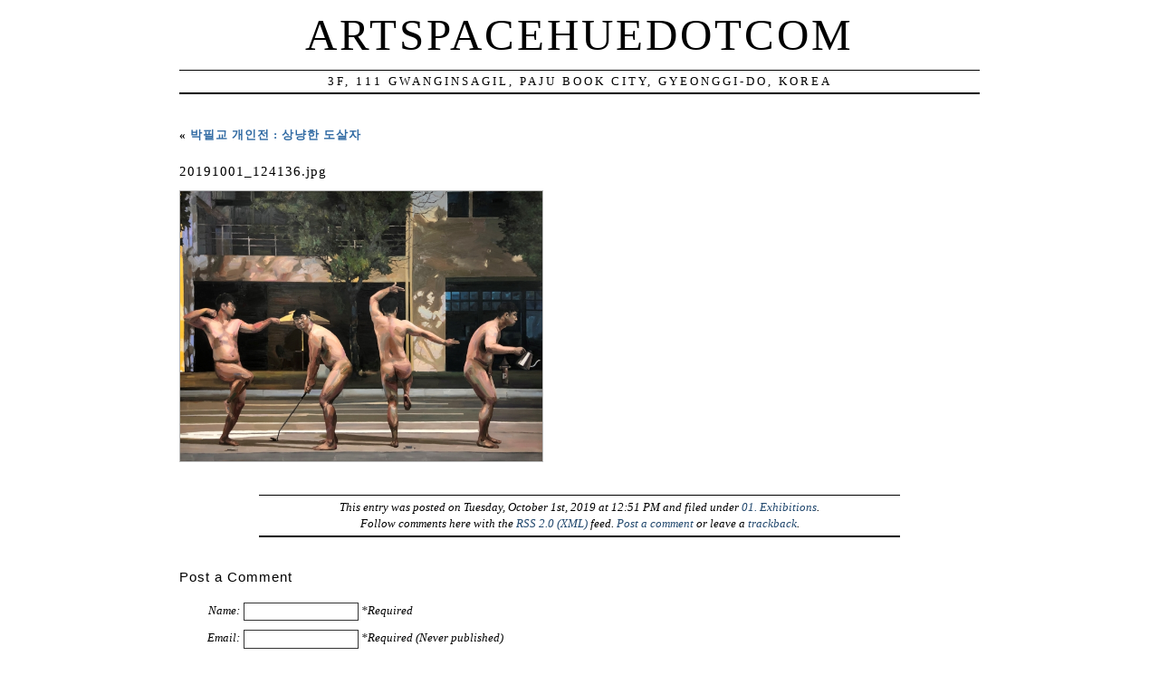

--- FILE ---
content_type: text/html; charset=UTF-8
request_url: http://artspacehue.com/magazine/?attachment_id=627
body_size: 19312
content:
<!DOCTYPE html PUBLIC "-//W3C//DTD XHTML 1.0 Strict//EN" "http://www.w3.org/TR/xhtml1/DTD/xhtml1-strict.dtd">
<html xmlns="http://www.w3.org/1999/xhtml">
	<head profile="http://gmpg.org/xfn/11">
	<title>ArtSpaceHueDotCom  &raquo; 20191001_124136.jpg</title>
	<meta http-equiv="content-type" content="text/html; charset=UTF-8" /> 
	<meta name="generator" content="WordPress 2.0.5" /><!--Leave for stats-->
	<meta name="description" content="3F, 111 Gwanginsagil, Paju book City, Gyeonggi-do, Korea" />
	<link rel="stylesheet" type="text/css" href="http://artspacehue.com/magazine/wp-content/themes/veryplaintxt/style.css" title="veryplaintxt" media="all" />
	<link rel="start" href="http://artspacehue.com/magazine/" title="ArtSpaceHueDotCom" />
	<link rel="alternate" type="application/rss+xml" title="ArtSpaceHueDotCom RSS 2.0" href="http://artspacehue.com/magazine/?feed=rss2" />
	<link rel="alternate" type="application/rss+xml" title="ArtSpaceHueDotCom Comments RSS 2.0" href="http://artspacehue.com/magazine/?feed=comments-rss2" />
	<link rel="pingback" href="http://artspacehue.com/magazine/xmlrpc.php" />
		<link rel='archives' title='December 2025' href='http://artspacehue.com/magazine/?m=202512' />
	<link rel='archives' title='October 2025' href='http://artspacehue.com/magazine/?m=202510' />
	<link rel='archives' title='August 2025' href='http://artspacehue.com/magazine/?m=202508' />
	<link rel='archives' title='June 2025' href='http://artspacehue.com/magazine/?m=202506' />
	<link rel='archives' title='December 2024' href='http://artspacehue.com/magazine/?m=202412' />
	<link rel='archives' title='November 2024' href='http://artspacehue.com/magazine/?m=202411' />
	<link rel='archives' title='September 2024' href='http://artspacehue.com/magazine/?m=202409' />
	<link rel='archives' title='August 2024' href='http://artspacehue.com/magazine/?m=202408' />
	<link rel='archives' title='November 2022' href='http://artspacehue.com/magazine/?m=202211' />
	<link rel='archives' title='September 2022' href='http://artspacehue.com/magazine/?m=202209' />
	<link rel='archives' title='August 2022' href='http://artspacehue.com/magazine/?m=202208' />
	<link rel='archives' title='July 2022' href='http://artspacehue.com/magazine/?m=202207' />
	<link rel='archives' title='June 2022' href='http://artspacehue.com/magazine/?m=202206' />
	<link rel='archives' title='May 2022' href='http://artspacehue.com/magazine/?m=202205' />
	<link rel='archives' title='April 2022' href='http://artspacehue.com/magazine/?m=202204' />
	<link rel='archives' title='March 2022' href='http://artspacehue.com/magazine/?m=202203' />
	<link rel='archives' title='September 2021' href='http://artspacehue.com/magazine/?m=202109' />
	<link rel='archives' title='July 2021' href='http://artspacehue.com/magazine/?m=202107' />
	<link rel='archives' title='June 2021' href='http://artspacehue.com/magazine/?m=202106' />
	<link rel='archives' title='April 2021' href='http://artspacehue.com/magazine/?m=202104' />
	<link rel='archives' title='March 2021' href='http://artspacehue.com/magazine/?m=202103' />
	<link rel='archives' title='February 2021' href='http://artspacehue.com/magazine/?m=202102' />
	<link rel='archives' title='December 2020' href='http://artspacehue.com/magazine/?m=202012' />
	<link rel='archives' title='October 2020' href='http://artspacehue.com/magazine/?m=202010' />
	<link rel='archives' title='September 2020' href='http://artspacehue.com/magazine/?m=202009' />
	<link rel='archives' title='August 2020' href='http://artspacehue.com/magazine/?m=202008' />
	<link rel='archives' title='July 2020' href='http://artspacehue.com/magazine/?m=202007' />
	<link rel='archives' title='May 2020' href='http://artspacehue.com/magazine/?m=202005' />
	<link rel='archives' title='March 2020' href='http://artspacehue.com/magazine/?m=202003' />
	<link rel='archives' title='February 2020' href='http://artspacehue.com/magazine/?m=202002' />
	<link rel='archives' title='December 2019' href='http://artspacehue.com/magazine/?m=201912' />
	<link rel='archives' title='November 2019' href='http://artspacehue.com/magazine/?m=201911' />
	<link rel='archives' title='October 2019' href='http://artspacehue.com/magazine/?m=201910' />
	<link rel='archives' title='September 2019' href='http://artspacehue.com/magazine/?m=201909' />
	<link rel='archives' title='August 2019' href='http://artspacehue.com/magazine/?m=201908' />
	<link rel='archives' title='June 2019' href='http://artspacehue.com/magazine/?m=201906' />
	<link rel='archives' title='May 2019' href='http://artspacehue.com/magazine/?m=201905' />
	<link rel='archives' title='April 2019' href='http://artspacehue.com/magazine/?m=201904' />
	<link rel='archives' title='February 2019' href='http://artspacehue.com/magazine/?m=201902' />
	<link rel='archives' title='December 2018' href='http://artspacehue.com/magazine/?m=201812' />
	<link rel='archives' title='November 2018' href='http://artspacehue.com/magazine/?m=201811' />
	<link rel='archives' title='October 2018' href='http://artspacehue.com/magazine/?m=201810' />
	<link rel='archives' title='September 2018' href='http://artspacehue.com/magazine/?m=201809' />
	<link rel='archives' title='August 2018' href='http://artspacehue.com/magazine/?m=201808' />
	<link rel='archives' title='July 2018' href='http://artspacehue.com/magazine/?m=201807' />
	<link rel='archives' title='June 2018' href='http://artspacehue.com/magazine/?m=201806' />
	<link rel='archives' title='April 2018' href='http://artspacehue.com/magazine/?m=201804' />
	<link rel='archives' title='February 2018' href='http://artspacehue.com/magazine/?m=201802' />
	<link rel='archives' title='November 2017' href='http://artspacehue.com/magazine/?m=201711' />
	<link rel='archives' title='October 2017' href='http://artspacehue.com/magazine/?m=201710' />
	<link rel='archives' title='August 2017' href='http://artspacehue.com/magazine/?m=201708' />
	<link rel='archives' title='July 2017' href='http://artspacehue.com/magazine/?m=201707' />
	<link rel='archives' title='June 2017' href='http://artspacehue.com/magazine/?m=201706' />
	<link rel='archives' title='May 2017' href='http://artspacehue.com/magazine/?m=201705' />
	<link rel='archives' title='April 2017' href='http://artspacehue.com/magazine/?m=201704' />
	<link rel='archives' title='March 2017' href='http://artspacehue.com/magazine/?m=201703' />
	<link rel='archives' title='February 2017' href='http://artspacehue.com/magazine/?m=201702' />
	<link rel='archives' title='January 2017' href='http://artspacehue.com/magazine/?m=201701' />
	<link rel='archives' title='November 2016' href='http://artspacehue.com/magazine/?m=201611' />
	<link rel='archives' title='October 2016' href='http://artspacehue.com/magazine/?m=201610' />
	<link rel='archives' title='September 2016' href='http://artspacehue.com/magazine/?m=201609' />
	<link rel='archives' title='August 2016' href='http://artspacehue.com/magazine/?m=201608' />
	<link rel='archives' title='July 2016' href='http://artspacehue.com/magazine/?m=201607' />
	<link rel='archives' title='June 2016' href='http://artspacehue.com/magazine/?m=201606' />
	<link rel='archives' title='April 2016' href='http://artspacehue.com/magazine/?m=201604' />
	<link rel='archives' title='March 2016' href='http://artspacehue.com/magazine/?m=201603' />
	<link rel='archives' title='December 2015' href='http://artspacehue.com/magazine/?m=201512' />
	<link rel='archives' title='October 2015' href='http://artspacehue.com/magazine/?m=201510' />
	<link rel='archives' title='August 2015' href='http://artspacehue.com/magazine/?m=201508' />
	<link rel='archives' title='July 2015' href='http://artspacehue.com/magazine/?m=201507' />
	<link rel='archives' title='April 2015' href='http://artspacehue.com/magazine/?m=201504' />
	<link rel='archives' title='March 2015' href='http://artspacehue.com/magazine/?m=201503' />
	<link rel='archives' title='November 2014' href='http://artspacehue.com/magazine/?m=201411' />
	<link rel='archives' title='August 2014' href='http://artspacehue.com/magazine/?m=201408' />
	<link rel='archives' title='July 2014' href='http://artspacehue.com/magazine/?m=201407' />
	<link rel='archives' title='June 2014' href='http://artspacehue.com/magazine/?m=201406' />
	<link rel='archives' title='May 2014' href='http://artspacehue.com/magazine/?m=201405' />
	<link rel='archives' title='April 2014' href='http://artspacehue.com/magazine/?m=201404' />
	<link rel='archives' title='February 2014' href='http://artspacehue.com/magazine/?m=201402' />
	<link rel='archives' title='July 2013' href='http://artspacehue.com/magazine/?m=201307' />
	<link rel='archives' title='June 2013' href='http://artspacehue.com/magazine/?m=201306' />
	<link rel='archives' title='May 2013' href='http://artspacehue.com/magazine/?m=201305' />
	<link rel='archives' title='April 2013' href='http://artspacehue.com/magazine/?m=201304' />
	<link rel='archives' title='March 2013' href='http://artspacehue.com/magazine/?m=201303' />
	<link rel='archives' title='February 2013' href='http://artspacehue.com/magazine/?m=201302' />
	<link rel='archives' title='November 2012' href='http://artspacehue.com/magazine/?m=201211' />
	<link rel='archives' title='October 2012' href='http://artspacehue.com/magazine/?m=201210' />
	<link rel='archives' title='September 2012' href='http://artspacehue.com/magazine/?m=201209' />
	<link rel='archives' title='August 2012' href='http://artspacehue.com/magazine/?m=201208' />
	<link rel='archives' title='June 2012' href='http://artspacehue.com/magazine/?m=201206' />
	<link rel='archives' title='April 2012' href='http://artspacehue.com/magazine/?m=201204' />
	<link rel='archives' title='March 2012' href='http://artspacehue.com/magazine/?m=201203' />
	<link rel='archives' title='February 2012' href='http://artspacehue.com/magazine/?m=201202' />
	<link rel='archives' title='November 2011' href='http://artspacehue.com/magazine/?m=201111' />
	<link rel='archives' title='September 2011' href='http://artspacehue.com/magazine/?m=201109' />
	<link rel='archives' title='August 2011' href='http://artspacehue.com/magazine/?m=201108' />
	<link rel='archives' title='June 2011' href='http://artspacehue.com/magazine/?m=201106' />
	<link rel='archives' title='April 2011' href='http://artspacehue.com/magazine/?m=201104' />
	<link rel='archives' title='February 2011' href='http://artspacehue.com/magazine/?m=201102' />
	<link rel='archives' title='January 2011' href='http://artspacehue.com/magazine/?m=201101' />
	<link rel='archives' title='November 2010' href='http://artspacehue.com/magazine/?m=201011' />
	<link rel='archives' title='October 2010' href='http://artspacehue.com/magazine/?m=201010' />
	<link rel='archives' title='September 2010' href='http://artspacehue.com/magazine/?m=201009' />
	<link rel='archives' title='August 2010' href='http://artspacehue.com/magazine/?m=201008' />
	<link rel='archives' title='June 2010' href='http://artspacehue.com/magazine/?m=201006' />
	<link rel='archives' title='May 2010' href='http://artspacehue.com/magazine/?m=201005' />
	<link rel='archives' title='March 2010' href='http://artspacehue.com/magazine/?m=201003' />
	<link rel='archives' title='December 2009' href='http://artspacehue.com/magazine/?m=200912' />
	<link rel='archives' title='October 2009' href='http://artspacehue.com/magazine/?m=200910' />
	<link rel='archives' title='August 2009' href='http://artspacehue.com/magazine/?m=200908' />
	<link rel='archives' title='July 2009' href='http://artspacehue.com/magazine/?m=200907' />
	<link rel='archives' title='May 2009' href='http://artspacehue.com/magazine/?m=200905' />
	<link rel='archives' title='March 2009' href='http://artspacehue.com/magazine/?m=200903' />
	<link rel='archives' title='February 2009' href='http://artspacehue.com/magazine/?m=200902' />
	<link rel='archives' title='January 2009' href='http://artspacehue.com/magazine/?m=200901' />
	<link rel='archives' title='December 2008' href='http://artspacehue.com/magazine/?m=200812' />
	<link rel='archives' title='November 2008' href='http://artspacehue.com/magazine/?m=200811' />
	<link rel='archives' title='September 2008' href='http://artspacehue.com/magazine/?m=200809' />
	<link rel='archives' title='July 2008' href='http://artspacehue.com/magazine/?m=200807' />
	<link rel='archives' title='June 2008' href='http://artspacehue.com/magazine/?m=200806' />
	<link rel='archives' title='May 2008' href='http://artspacehue.com/magazine/?m=200805' />
	<link rel='archives' title='April 2008' href='http://artspacehue.com/magazine/?m=200804' />
	<link rel='archives' title='February 2008' href='http://artspacehue.com/magazine/?m=200802' />
	<link rel='archives' title='January 2008' href='http://artspacehue.com/magazine/?m=200801' />
	<link rel='archives' title='November 2007' href='http://artspacehue.com/magazine/?m=200711' />
	<link rel='archives' title='September 2007' href='http://artspacehue.com/magazine/?m=200709' />
	<link rel='archives' title='July 2007' href='http://artspacehue.com/magazine/?m=200707' />
	<link rel='archives' title='June 2007' href='http://artspacehue.com/magazine/?m=200706' />
	<link rel='archives' title='May 2007' href='http://artspacehue.com/magazine/?m=200705' />
	<link rel='archives' title='March 2007' href='http://artspacehue.com/magazine/?m=200703' />
	<link rel='archives' title='January 2007' href='http://artspacehue.com/magazine/?m=200701' />
	<link rel='archives' title='December 2006' href='http://artspacehue.com/magazine/?m=200612' />
	<link rel='archives' title='November 2006' href='http://artspacehue.com/magazine/?m=200611' />
	<link rel='archives' title='October 2006' href='http://artspacehue.com/magazine/?m=200610' />
	<link rel="EditURI" type="application/rsd+xml" title="RSD" href="http://artspacehue.com/magazine/xmlrpc.php?rsd" />
<style type="text/css" media="all">
/*<![CDATA[*/
div#everything { margin: 0 15%; }
body { font-size: 76%; }
body { font-family: "times new roman", times, serif; }
h2.post-title { font-family: "times new roman", times, serif; }
div.post p { text-align: left; }

		div#container { float: left; }
		div.narrowcolumn { margin: 0 -225px 0 0; }
		div.narrowcolumn div#content { margin: 0 225px 0 0; }
		div#sidebar { float: right; }
		div#sidebar { text-align: center; }
/*]]>*/
</style>
</head>
<body>

<div id="everything">

<div id="header">
	<div id="title">
		<h1 id="blog-title"><a href="http://artspacehue.com/magazine/" title="ArtSpaceHueDotCom">ArtSpaceHueDotCom</a></h1>
	</div>
	<div id="description">
		<h2 id="blog-description">3F, 111 Gwanginsagil, Paju book City, Gyeonggi-do, Korea</h2>
	</div>
</div>
<div id="wrapper">
	<div id="container" class="widecolumn">
		<div id="content">


		<div class="navigation">
			<div class="alignleft">&laquo; <a href="http://artspacehue.com/magazine/?p=626">박필교 개인전 : 상냥한 도살자</a></div>
			<div class="alignright"></div>
		</div><!-- END NAVIGATION -->
 
		<div id="post-627" class="post">
			<h2 class="post-title">20191001_124136.jpg</h2>
			<div class="post-entry">
				<p class="attachment"><a href="http://artspacehue.com/magazine/wp-content/uploads/2019/10/20191001_124136.jpg" title="20191001_124136.jpg" ><img src="http://artspacehue.com/magazine/wp-content/uploads/2019/10/20191001_124136.jpg" title="20191001_124136.jpg" alt="20191001_124136.jpg" width="400" /></a></p>
<br />
							</div><!-- END POST-ENTRY -->
			<!-- <rdf:RDF xmlns:rdf="http://www.w3.org/1999/02/22-rdf-syntax-ns#" 
	    xmlns:dc="http://purl.org/dc/elements/1.1/"
	    xmlns:trackback="http://madskills.com/public/xml/rss/module/trackback/">
		<rdf:Description rdf:about="http://artspacehue.com/magazine/?attachment_id=627"
    dc:identifier="http://artspacehue.com/magazine/?attachment_id=627"
    dc:title="20191001_124136.jpg"
    trackback:ping="http://artspacehue.com/magazine/wp-trackback.php?p=627" />
</rdf:RDF> -->
			<div class="post-metadata">
				<h3>
					This entry was posted on Tuesday, October 1st, 2019 at 12:51 PM and filed under <a href="http://artspacehue.com/magazine/?cat=1" title="View all posts in 01. Exhibitions" rel="category tag">01. Exhibitions</a>.
					<br/>
					Follow comments here with the <a href='http://artspacehue.com/magazine/?feed=rss2&amp;p=627'>RSS 2.0 (XML)</a> feed. 
					<a href="#respond" title="Post a comment">Post a comment</a> or leave a <a href="http://artspacehue.com/magazine/wp-trackback.php?p=627" title="Trackback URI" rel="trackback">trackback</a>.
									</h3>
			</div><!-- END POSTMETADATA -->
			<div id="comments">




	
	<h5 id="respond">Post a Comment</h5>

	<div id="comment-formcontainer" class="formcontainer">	
		<form id="commentform" action="http://artspacehue.com/magazine/wp-comments-post.php" method="post" >


		<div class="formleft"><label for="author">Name:</label></div>
		<div class="formright"><input id="author" name="author" type="text" value="" tabindex="3" size="20" maxlength="20" /> *Required</div>

		<div class="formleft"><label for="email">Email:</label></div>
		<div class="formright"><input id="email" name="email" type="text" value="" tabindex="4" size="20" maxlength="50" /> *Required (Never published)</div>

		<div class="formleft"><label for="url">Website:</label></div>
		<div class="formright"><input id="url" name="url" type="text" value="" tabindex="5" size="20" maxlength="50" /></div>


		<div class="formleft"><label for="comment">Message:</label></div>
		<div class="formright"><textarea id="comment" name="comment" tabindex="6" cols="45" rows="8"></textarea></div>

		<div class="formleft">&nbsp;</div>
		<div class="formright"><input id="submit" name="submit" type="submit" value="Submit" tabindex="7" /><input type="hidden" name="comment_post_ID" value="627" /></div>

		
		</form>
	</div><!-- END FORMCONTAINER -->


</div><!-- END COMMENTS -->		</div><!-- END POST -->


		</div><!-- END CONTENT -->
	</div><!-- END CONTAINER -->

	
</div><!-- END WRAPPER -->

	<div id="footer">
		<p>
						&copy; 2026 artspacehue. 
			&#182; 
			Thanks, <a href="http://wordpress.org" title="WordPress">WordPress</a>. 
			&#182; 
			<a href="http://www.plaintxt.org/themes/veryplaintxt/" title="plaintxt.org &raquo; veryplaintxt" rel="follow">veryplaintxt</a> by <a href="http://scottwallick.com/" title="scottwallick.com" rel="follow">Scott</a>
			&#182; 
			Sponsor: <a href="http://www.active-sandals.com/seven-jeans.html" title="Seven Jeans Sale">Seven Jeans Sale</a>
			<br />
			Nice <a href="http://validator.w3.org/check/referer" title="Valid XHTML">XHTML</a> &amp; <a href="http://jigsaw.w3.org/css-validator/validator?profile=css2&amp;warning=2&amp;uri=http://artspacehue.com/magazine/wp-content/themes/veryplaintxt/style.css" title="Valid CSS">CSS</a>.
			&#182;
			Subscribe: <a href="http://artspacehue.com/magazine/?feed=rss2" title="ArtSpaceHueDotCom RSS 2.0 (XML)" rel="alternate" type="application/rss+xml">Entries RSS</a> &amp; <a href="http://artspacehue.com/magazine/?feed=comments-rss2" title="ArtSpaceHueDotCom Comments RSS 2.0 (XML)" rel="alternate" type="application/rss+xml">Comments RSS</a>
					</p>
	</div>

<!-- The "veryplaintxt" theme copyright (c) 2006 Scott Allan Wallick - http://www.plaintxt.org/themes/ -->

</div><!-- END EVERYTHING -->
</body>
</html>

--- FILE ---
content_type: text/css
request_url: http://artspacehue.com/magazine/wp-content/themes/veryplaintxt/style.css
body_size: 8607
content:
/*
THEME NAME: veryplaintxt
THEME URI: http://www.plaintxt.org/themes/veryplaintxt/
DESCRIPTION: Think <a href="http://www.mcsweeneys.net/"><em>McSweeny's</em></a>. Fluid, hack-free 2-column layout. For WordPress 2.0+ (and Widgets friendly).
VERSION: 2.3
AUTHOR: Scott Allan Wallick
AUTHOR URI: http://scottwallick.com/
*/
/* 
"veryplaintxt" (C) 2006 Scott Allan Wallick - http://scottwallick.com/ - and distributed under the terms of the GNU General Public License v2
*/
body {
	background: #fff;
	color: #000;
	line-height: 150%;
}
h1, h2, h3, h4, h5, h6 {
	font-weight: normal;
}
/* HEADER STUFF */
div#header {
	margin: 0;
	text-align: center;
}
h1#blog-title, h2#blog-description {
	letter-spacing: 3px;
	text-transform: uppercase;
}
h1#blog-title {
	font-size: 4em;
	line-height: 100%;
	margin: 0.3em 0;
}
h2#blog-description {
	border-bottom: 2px solid #000;
	border-top: 1px solid #000;
	font-size: 1.1em;
	margin: 0;
	padding: 0.2em 0;
}
/* POST AND CONTENT STUFF */
div#wrapper {
	margin: 3em 0 0 0;
}
div#container {
	width: 100%;
}
div.widecolumn {
	margin: 0;
}
div.widecolumn div#content {
	margin: 0;
}
h2.post-title {
	font-size: 1.2em;
	letter-spacing: 1px;
	margin: 0 0 0.2em 0;
}
h3.post-date {
	font-size: 1.2em;
	font-style: italic;
	margin: 0 0 -0.25em 0;
}
div.post p {
	font-size: 1.0em;
	margin: 1em 0;
}
div.post blockquote {
	background: url(images/quote.png) no-repeat top left;
	padding: 0 0 0 25px;
}
div.post code, div.post pre {
	font: 0.9em/125% "courier new", monospace;
}
div.post li {
	font-size: 1.15em;
}
div.post .more {
	font-size: 0.7em;
	font-weight: bold;
	letter-spacing: 2px;
	text-transform: uppercase;
}
div.post-entry h2, div.post-entry h3, div.post-entry h4, div.post-entry h5, div.post-entry h6 {
	font-family: arial, helvetica, sans-serif;
	font-size: 1.3em;
	font-weight: normal;
	letter-spacing: 1px;
	margin: 0 0 -0.75em 0;
}
div.post-metadata {
	text-align: center;
}
div.post-metadata h4 {
	font-size: 0.9em;
	letter-spacing: 1px;
	margin: -0.4em 0 3em 0;
	text-transform: uppercase;
}
div.post-metadata h3 {
	border-bottom: 2px solid #000;
	border-top: 1px solid #000;
	font-size: 1.1em;
	font-style: italic;
	padding: 0.3em 0;
	margin: 0 10%;
}
h4#comment-count {
	font: normal 1.2em/normal arial, helvetica, sans-serif;
	letter-spacing: 1px;
	margin: 2.5em 0 1.5em 0;
}
h5#respond {
	font: normal 1.2em/normal arial, helvetica, sans-serif;
	letter-spacing: 1px;
	margin: 2.5em 0 1em 0;
}
div#comments {
	margin: 0 0 2em 0;
}
div#comments form#commentform p {
	margin: 0 0 1em 0;
}
li.commentlist-comment {
	background: #f5f5f5;
	border-bottom: 2px solid #888;
	border-top: 1px solid #888;
	color: #555;
	font-size: 1em;
	margin-right: 10%;
	margin-top: 1em;
	padding: 0.5em;
}
#comments li.alt {
	background: #fafafa !important;
	color: #555 !important;
}
div#comments li p {
	font-size: 1em;
	margin: 0.5em 0;
}
p.comment-byline {
	font-weight: bold;
	margin: -0.25em 0 0 0;
}
p.comment-metadata {
	font-style: italic;
	letter-spacing: 1px;
	margin: 0 0 -0.25em 0;
}
.search-excerpt {
	background:#fff url(images/quote.png) no-repeat left top;
	color:#666;
	padding-left:20px;
}
/* SIDEBAR STUFF */
div#sidebar {
	width: 195px;
}
div#sidebar ul li h2 {
	font-size: 1.0em;
	letter-spacing: 1.5px;
	margin: 0 0 0.2em 0;
	text-decoration: underline;
	text-transform: uppercase;
}
div#sidebar ul {
	margin: 0 0 1.5em 0;
	padding: 0;
}
div#sidebar li {
	list-style: none;
	margin: 0;
}
div#sidebar ul li ul li {
	font-size: 1.15em;
}
div#sidebar ul li ul li ul {
	margin: 0 0 0.4em 0;
	padding: 0;
}
div#sidebar ul li ul li ul li {
	font-size: 1em;
	font-style: italic;
	padding: 0;
}
div#calendar_wrap {
	margin: -1.5em 0 1em 0;
}
li#calendar h2.widgettitle {
	text-decoration: none;
}
li#calendar {
	text-align: center;
}
table#wp-calendar caption {
	font-size: 1.125em;
	letter-spacing: 1px;
	margin: 0 auto;
	text-transform: uppercase;
}
table#wp-calendar {
	border: 1px solid #000;
	margin: 0 auto;
	padding: 0;
}
table#wp-calendar a {
	font-weight: bold;
}
/* FOOTER STUFF */
div#footer {
	border-bottom: 2px solid #000;
	border-top: 1px solid #000;
	clear: both;
	margin: 0 0 2em 0;
	text-align: center;
}
div#footer p {
	font-size: 0.8em;
	letter-spacing: 0.5px;
	margin: 0;
	padding: 0.2em 0 0.4em 0;
	text-transform: uppercase;
}
/* STANDARD ALIGNMENT DIVS */
div.clearer {
	clear: both;
	height: 0px;
}
div.navigation {
	font-size: 1.1em;
	font-weight: bold;
	height: 1.5em;
	letter-spacing: 1px;
	margin: 0 0 1.5em 0;
	width: 100%;
}
.alignright {
	float: right;
}
.alignleft {
	float: left;
}
.center {
	text-align: center;
}
/* LINK STYLES */
a {
	outline: none;
}
div#header a, div#header a:active, div#header a:link, div#header a:visited {
	background: #fff;
	color: #000;
	text-decoration: none;
}
h2.post-title a, h2.post-title a:active, h2.post-title a:link {
	background: #fff;
	color: #20476d;
	text-decoration: none;
}
div.post-entry a, div.post-entry a:active, div.post-entry a:link {
	background: #fff;
	color: #306aa3;
}
div.post-metadata a, div.post-metadata a:active, div.post-metadata a:link {
	background: #fff;
	color: #20476d;
	text-decoration: none;
}
div#comments a, div#comments a:active, div#comments a:link {
	background: transparent;
	color: #306aa3;
}
div.navigation a, div.navigation a:active, div.navigation a:link {
	background: #fff;
	color: #306aa3;
	text-decoration: none;
}
#sidebar a, #sidebar a:active, #sidebar a:link {
	background: #fff;
	color: #102336;
	text-decoration: none;
}
#footer a, #footer a:active, #footer a:link {
	background: #fff;
	color: #20476d;
	text-decoration: underline;
}
h2.post-title a:visited, #sidebar a:visited {
	background: #fff;
	color: #7a8b9c;
}
div.post-entry a:visited  {
	background: #fff;
	color: #587592;
}
div#comments a:visited {
	background: transparent;
	color: #587592;
}
div.navigation a:visited {
	background: #fff;
	color: #587592;
}
div.post-metadata a:visited {
	background: #fff;
	color: #20476d;
}
#footer a:visited {
	background: #fff;
	color: #587592;
}
div#header a:hover, h2.post-title a:hover, div.post-metadata a:hover, div.navigation a:hover, #sidebar a:hover  {
	background: #fff;
	color: #408dd9;
	text-decoration: underline;
}
div.post-entry a:hover, #footer a:hover {
	background: #fff;
	color: #408dd9;
	text-decoration: none;
}
div#comments a:hover {
	background: transparent;
	color: #408dd9;
	text-decoration: none;
}
#sidebar h2 a, #sidebar h2 a:active, #sidebar h2 a:link, #sidebar h2 a:visited {
	text-decoration: underline;
	color: #000;
	background: #fff;
}
#sidebar h2 a:hover {
	color: #408dd9;
	background: #fff;
}
/* IMAGE STUFF */
#content img.alignright, #content img.alignleft, #content img.center {
	border: 1px solid #ccc;
	padding: 4px;
}
#content img.alignright {
	display: inline;
	margin: 3px 0 3px 9px;
}
#content img.alignleft {
	display: inline;
	margin: 3px 9px 3px 0;
}
#content img.center {
	display: block;
	margin: 3px auto;
}
#content a img, #content a:active img, #content a:link img, #content a:visited img {
	background: #fff;
	border: 1px solid #bbb;
	color: #000;
}
#content a:hover img {
	background: #eee;
	border: 1px solid #777;
	color: #000;
}
li a img {
	border: none !important;
}
/* FORM STYLES (INCLUDING FOR THE VERYPLAINTXT WP_CONTACTFORM PATCH) */
div.formcontainer {
	font-size: 1.1em;
	font-style: italic;
	overflow: hidden;
	position: static;
	width: 99%;
}
div.formright, div.formleft {
	display: inline;
	float: left;
	margin: 3px 0;
	padding: 2px;
}
div.formright {
	text-align: left;
	width: 75%;
}
div.formleft {
	clear: both;
	text-align: right;
	width: 65px;
}
#comment, #wpcf_msg {
	overflow: auto;
}
#sidebar #searchform {
	margin: 0 0 1em 0;
	padding: 0;
}
#s {
	width: 5em;
}
#author, #email, #url, #wpcf_your_name, #wpcf_email, #wpcf_website {
	width: 10em;
}
#comment, #wpcf_msg {
	width: 25em;
}
#author, #email, #url, #comment, #s, #wpcf_your_name, #wpcf_email, #wpcf_website, #wpcf_msg {
	border: 1px solid #333;
	font: 0.9em/normal "courier new", courier, monospace;
	padding: 0.2em;
}
#author:focus, #email:focus, #url:focus, #comment:focus, #s:focus, #wpcf_your_name:focus, #wpcf_email:focus, #wpcf_website:focus, #wpcf_msg:focus {
	border: 1px solid #306aa3;
}